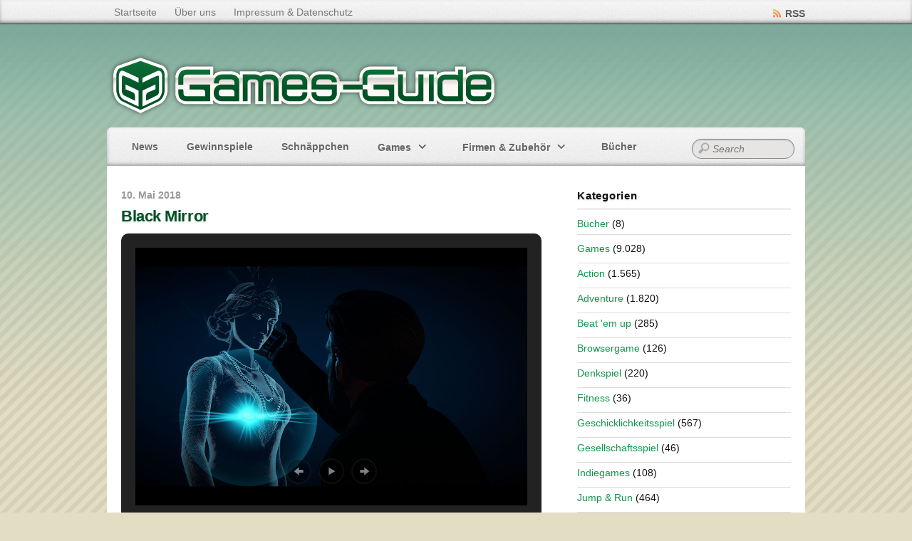

--- FILE ---
content_type: text/html; charset=UTF-8
request_url: https://www.games-guide.de/games/black-mirror-4/
body_size: 18742
content:
<!DOCTYPE html PUBLIC "-//W3C//DTD XHTML 1.0 Transitional//EN" "http://www.w3.org/TR/xhtml1/DTD/xhtml1-transitional.dtd"> <html xmlns="http://www.w3.org/1999/xhtml" itemscope="itemscope" itemtype="http://schema.org/Article" lang="de"> <head> <meta http-equiv="Content-Type" content="text/html; charset=UTF-8" /> <title>Black Mirror › Games-Guide</title> <meta name="description" content="Interaktion mit geisterhaften Visionen, die den Hauptdarsteller an der Gesundheit seines Verstandes zweifeln lassen" /> <meta name="robots" content="index, follow" /> <link rel="canonical" href="https://www.games-guide.de/games/black-mirror-4/" /> <title itemprop="name"> &raquo; Black Mirror</title> <script>(function(html){ html.className = html.className.replace(/\bno-js\b/,'js'); if (html.classList) { html.classList.add( 'js' ); } else { html.className += ' js'; } })(document.documentElement);</script><style type="text/css">.js.csstransitions .module.wow, .js.csstransitions .themify_builder_content .themify_builder_row.wow, .js.csstransitions .module_row.wow, .js.csstransitions .builder-posts-wrap > .post.wow, .js.csstransitions .fly-in > .post, .js.csstransitions .fly-in .row_inner > .tb-column, .js.csstransitions .fade-in > .post, .js.csstransitions .fade-in .row_inner > .tb-column, .js.csstransitions .slide-up > .post, .js.csstransitions .slide-up .row_inner > .tb-column { visibility:hidden; }</style> <link rel='dns-prefetch' href='//stats.wp.com' /> <link rel='dns-prefetch' href='//v0.wordpress.com' /> <link rel="alternate" type="application/rss+xml" title="Games-Guide &raquo; Feed" href="https://www.games-guide.de/feed/" /> <link rel="alternate" type="application/rss+xml" title="Games-Guide &raquo; Kommentar-Feed" href="https://www.games-guide.de/comments/feed/" /> <link rel="alternate" type="application/rss+xml" title="Games-Guide &raquo; Black Mirror Kommentar-Feed" href="https://www.games-guide.de/games/black-mirror-4/feed/" /> <script type="text/javascript">
/* <![CDATA[ */
window._wpemojiSettings = {"baseUrl":"https:\/\/s.w.org\/images\/core\/emoji\/15.0.3\/72x72\/","ext":".png","svgUrl":"https:\/\/s.w.org\/images\/core\/emoji\/15.0.3\/svg\/","svgExt":".svg","source":{"concatemoji":"https:\/\/www.games-guide.de\/wp-includes\/js\/wp-emoji-release.min.js?ver=6.6.4"}};
/*! This file is auto-generated */
!function(i,n){var o,s,e;function c(e){try{var t={supportTests:e,timestamp:(new Date).valueOf()};sessionStorage.setItem(o,JSON.stringify(t))}catch(e){}}function p(e,t,n){e.clearRect(0,0,e.canvas.width,e.canvas.height),e.fillText(t,0,0);var t=new Uint32Array(e.getImageData(0,0,e.canvas.width,e.canvas.height).data),r=(e.clearRect(0,0,e.canvas.width,e.canvas.height),e.fillText(n,0,0),new Uint32Array(e.getImageData(0,0,e.canvas.width,e.canvas.height).data));return t.every(function(e,t){return e===r[t]})}function u(e,t,n){switch(t){case"flag":return n(e,"\ud83c\udff3\ufe0f\u200d\u26a7\ufe0f","\ud83c\udff3\ufe0f\u200b\u26a7\ufe0f")?!1:!n(e,"\ud83c\uddfa\ud83c\uddf3","\ud83c\uddfa\u200b\ud83c\uddf3")&&!n(e,"\ud83c\udff4\udb40\udc67\udb40\udc62\udb40\udc65\udb40\udc6e\udb40\udc67\udb40\udc7f","\ud83c\udff4\u200b\udb40\udc67\u200b\udb40\udc62\u200b\udb40\udc65\u200b\udb40\udc6e\u200b\udb40\udc67\u200b\udb40\udc7f");case"emoji":return!n(e,"\ud83d\udc26\u200d\u2b1b","\ud83d\udc26\u200b\u2b1b")}return!1}function f(e,t,n){var r="undefined"!=typeof WorkerGlobalScope&&self instanceof WorkerGlobalScope?new OffscreenCanvas(300,150):i.createElement("canvas"),a=r.getContext("2d",{willReadFrequently:!0}),o=(a.textBaseline="top",a.font="600 32px Arial",{});return e.forEach(function(e){o[e]=t(a,e,n)}),o}function t(e){var t=i.createElement("script");t.src=e,t.defer=!0,i.head.appendChild(t)}"undefined"!=typeof Promise&&(o="wpEmojiSettingsSupports",s=["flag","emoji"],n.supports={everything:!0,everythingExceptFlag:!0},e=new Promise(function(e){i.addEventListener("DOMContentLoaded",e,{once:!0})}),new Promise(function(t){var n=function(){try{var e=JSON.parse(sessionStorage.getItem(o));if("object"==typeof e&&"number"==typeof e.timestamp&&(new Date).valueOf()<e.timestamp+604800&&"object"==typeof e.supportTests)return e.supportTests}catch(e){}return null}();if(!n){if("undefined"!=typeof Worker&&"undefined"!=typeof OffscreenCanvas&&"undefined"!=typeof URL&&URL.createObjectURL&&"undefined"!=typeof Blob)try{var e="postMessage("+f.toString()+"("+[JSON.stringify(s),u.toString(),p.toString()].join(",")+"));",r=new Blob([e],{type:"text/javascript"}),a=new Worker(URL.createObjectURL(r),{name:"wpTestEmojiSupports"});return void(a.onmessage=function(e){c(n=e.data),a.terminate(),t(n)})}catch(e){}c(n=f(s,u,p))}t(n)}).then(function(e){for(var t in e)n.supports[t]=e[t],n.supports.everything=n.supports.everything&&n.supports[t],"flag"!==t&&(n.supports.everythingExceptFlag=n.supports.everythingExceptFlag&&n.supports[t]);n.supports.everythingExceptFlag=n.supports.everythingExceptFlag&&!n.supports.flag,n.DOMReady=!1,n.readyCallback=function(){n.DOMReady=!0}}).then(function(){return e}).then(function(){var e;n.supports.everything||(n.readyCallback(),(e=n.source||{}).concatemoji?t(e.concatemoji):e.wpemoji&&e.twemoji&&(t(e.twemoji),t(e.wpemoji)))}))}((window,document),window._wpemojiSettings);
/* ]]> */
</script> <script id="games-ready">
			window.advanced_ads_ready=function(e,a){a=a||"complete";var d=function(e){return"interactive"===a?"loading"!==e:"complete"===e};d(document.readyState)?e():document.addEventListener("readystatechange",(function(a){d(a.target.readyState)&&e()}),{once:"interactive"===a})},window.advanced_ads_ready_queue=window.advanced_ads_ready_queue||[];		</script> <link rel='stylesheet' id='magnific-css' href='https://www.games-guide.de/wp-content/themes/bloggie/themify/css/lightbox.css?ver=2.4.7' type='text/css' media='all' /> <style id='wp-emoji-styles-inline-css' type='text/css'>

	img.wp-smiley, img.emoji {
		display: inline !important;
		border: none !important;
		box-shadow: none !important;
		height: 1em !important;
		width: 1em !important;
		margin: 0 0.07em !important;
		vertical-align: -0.1em !important;
		background: none !important;
		padding: 0 !important;
	}
</style> <link rel='stylesheet' id='wp-block-library-css' href='https://www.games-guide.de/wp-includes/css/dist/block-library/style.min.css?ver=6.6.4' type='text/css' media='all' /> <link rel='stylesheet' id='mediaelement-css' href='https://www.games-guide.de/wp-content/themes/bloggie/themify/css/themify-mediaelement.min.css?ver=6.6.4' type='text/css' media='all' /> <link rel='stylesheet' id='wp-mediaelement-css' href='https://www.games-guide.de/wp-includes/js/mediaelement/wp-mediaelement.min.css?ver=6.6.4' type='text/css' media='all' /> <style id='jetpack-sharing-buttons-style-inline-css' type='text/css'>
.jetpack-sharing-buttons__services-list{display:flex;flex-direction:row;flex-wrap:wrap;gap:0;list-style-type:none;margin:5px;padding:0}.jetpack-sharing-buttons__services-list.has-small-icon-size{font-size:12px}.jetpack-sharing-buttons__services-list.has-normal-icon-size{font-size:16px}.jetpack-sharing-buttons__services-list.has-large-icon-size{font-size:24px}.jetpack-sharing-buttons__services-list.has-huge-icon-size{font-size:36px}@media print{.jetpack-sharing-buttons__services-list{display:none!important}}.editor-styles-wrapper .wp-block-jetpack-sharing-buttons{gap:0;padding-inline-start:0}ul.jetpack-sharing-buttons__services-list.has-background{padding:1.25em 2.375em}
</style> <style id='classic-theme-styles-inline-css' type='text/css'>
/*! This file is auto-generated */
.wp-block-button__link{color:#fff;background-color:#32373c;border-radius:9999px;box-shadow:none;text-decoration:none;padding:calc(.667em + 2px) calc(1.333em + 2px);font-size:1.125em}.wp-block-file__button{background:#32373c;color:#fff;text-decoration:none}
</style> <style id='global-styles-inline-css' type='text/css'>
:root{--wp--preset--aspect-ratio--square: 1;--wp--preset--aspect-ratio--4-3: 4/3;--wp--preset--aspect-ratio--3-4: 3/4;--wp--preset--aspect-ratio--3-2: 3/2;--wp--preset--aspect-ratio--2-3: 2/3;--wp--preset--aspect-ratio--16-9: 16/9;--wp--preset--aspect-ratio--9-16: 9/16;--wp--preset--color--black: #000000;--wp--preset--color--cyan-bluish-gray: #abb8c3;--wp--preset--color--white: #ffffff;--wp--preset--color--pale-pink: #f78da7;--wp--preset--color--vivid-red: #cf2e2e;--wp--preset--color--luminous-vivid-orange: #ff6900;--wp--preset--color--luminous-vivid-amber: #fcb900;--wp--preset--color--light-green-cyan: #7bdcb5;--wp--preset--color--vivid-green-cyan: #00d084;--wp--preset--color--pale-cyan-blue: #8ed1fc;--wp--preset--color--vivid-cyan-blue: #0693e3;--wp--preset--color--vivid-purple: #9b51e0;--wp--preset--gradient--vivid-cyan-blue-to-vivid-purple: linear-gradient(135deg,rgba(6,147,227,1) 0%,rgb(155,81,224) 100%);--wp--preset--gradient--light-green-cyan-to-vivid-green-cyan: linear-gradient(135deg,rgb(122,220,180) 0%,rgb(0,208,130) 100%);--wp--preset--gradient--luminous-vivid-amber-to-luminous-vivid-orange: linear-gradient(135deg,rgba(252,185,0,1) 0%,rgba(255,105,0,1) 100%);--wp--preset--gradient--luminous-vivid-orange-to-vivid-red: linear-gradient(135deg,rgba(255,105,0,1) 0%,rgb(207,46,46) 100%);--wp--preset--gradient--very-light-gray-to-cyan-bluish-gray: linear-gradient(135deg,rgb(238,238,238) 0%,rgb(169,184,195) 100%);--wp--preset--gradient--cool-to-warm-spectrum: linear-gradient(135deg,rgb(74,234,220) 0%,rgb(151,120,209) 20%,rgb(207,42,186) 40%,rgb(238,44,130) 60%,rgb(251,105,98) 80%,rgb(254,248,76) 100%);--wp--preset--gradient--blush-light-purple: linear-gradient(135deg,rgb(255,206,236) 0%,rgb(152,150,240) 100%);--wp--preset--gradient--blush-bordeaux: linear-gradient(135deg,rgb(254,205,165) 0%,rgb(254,45,45) 50%,rgb(107,0,62) 100%);--wp--preset--gradient--luminous-dusk: linear-gradient(135deg,rgb(255,203,112) 0%,rgb(199,81,192) 50%,rgb(65,88,208) 100%);--wp--preset--gradient--pale-ocean: linear-gradient(135deg,rgb(255,245,203) 0%,rgb(182,227,212) 50%,rgb(51,167,181) 100%);--wp--preset--gradient--electric-grass: linear-gradient(135deg,rgb(202,248,128) 0%,rgb(113,206,126) 100%);--wp--preset--gradient--midnight: linear-gradient(135deg,rgb(2,3,129) 0%,rgb(40,116,252) 100%);--wp--preset--font-size--small: 13px;--wp--preset--font-size--medium: 20px;--wp--preset--font-size--large: 36px;--wp--preset--font-size--x-large: 42px;--wp--preset--spacing--20: 0.44rem;--wp--preset--spacing--30: 0.67rem;--wp--preset--spacing--40: 1rem;--wp--preset--spacing--50: 1.5rem;--wp--preset--spacing--60: 2.25rem;--wp--preset--spacing--70: 3.38rem;--wp--preset--spacing--80: 5.06rem;--wp--preset--shadow--natural: 6px 6px 9px rgba(0, 0, 0, 0.2);--wp--preset--shadow--deep: 12px 12px 50px rgba(0, 0, 0, 0.4);--wp--preset--shadow--sharp: 6px 6px 0px rgba(0, 0, 0, 0.2);--wp--preset--shadow--outlined: 6px 6px 0px -3px rgba(255, 255, 255, 1), 6px 6px rgba(0, 0, 0, 1);--wp--preset--shadow--crisp: 6px 6px 0px rgba(0, 0, 0, 1);}:where(.is-layout-flex){gap: 0.5em;}:where(.is-layout-grid){gap: 0.5em;}body .is-layout-flex{display: flex;}.is-layout-flex{flex-wrap: wrap;align-items: center;}.is-layout-flex > :is(*, div){margin: 0;}body .is-layout-grid{display: grid;}.is-layout-grid > :is(*, div){margin: 0;}:where(.wp-block-columns.is-layout-flex){gap: 2em;}:where(.wp-block-columns.is-layout-grid){gap: 2em;}:where(.wp-block-post-template.is-layout-flex){gap: 1.25em;}:where(.wp-block-post-template.is-layout-grid){gap: 1.25em;}.has-black-color{color: var(--wp--preset--color--black) !important;}.has-cyan-bluish-gray-color{color: var(--wp--preset--color--cyan-bluish-gray) !important;}.has-white-color{color: var(--wp--preset--color--white) !important;}.has-pale-pink-color{color: var(--wp--preset--color--pale-pink) !important;}.has-vivid-red-color{color: var(--wp--preset--color--vivid-red) !important;}.has-luminous-vivid-orange-color{color: var(--wp--preset--color--luminous-vivid-orange) !important;}.has-luminous-vivid-amber-color{color: var(--wp--preset--color--luminous-vivid-amber) !important;}.has-light-green-cyan-color{color: var(--wp--preset--color--light-green-cyan) !important;}.has-vivid-green-cyan-color{color: var(--wp--preset--color--vivid-green-cyan) !important;}.has-pale-cyan-blue-color{color: var(--wp--preset--color--pale-cyan-blue) !important;}.has-vivid-cyan-blue-color{color: var(--wp--preset--color--vivid-cyan-blue) !important;}.has-vivid-purple-color{color: var(--wp--preset--color--vivid-purple) !important;}.has-black-background-color{background-color: var(--wp--preset--color--black) !important;}.has-cyan-bluish-gray-background-color{background-color: var(--wp--preset--color--cyan-bluish-gray) !important;}.has-white-background-color{background-color: var(--wp--preset--color--white) !important;}.has-pale-pink-background-color{background-color: var(--wp--preset--color--pale-pink) !important;}.has-vivid-red-background-color{background-color: var(--wp--preset--color--vivid-red) !important;}.has-luminous-vivid-orange-background-color{background-color: var(--wp--preset--color--luminous-vivid-orange) !important;}.has-luminous-vivid-amber-background-color{background-color: var(--wp--preset--color--luminous-vivid-amber) !important;}.has-light-green-cyan-background-color{background-color: var(--wp--preset--color--light-green-cyan) !important;}.has-vivid-green-cyan-background-color{background-color: var(--wp--preset--color--vivid-green-cyan) !important;}.has-pale-cyan-blue-background-color{background-color: var(--wp--preset--color--pale-cyan-blue) !important;}.has-vivid-cyan-blue-background-color{background-color: var(--wp--preset--color--vivid-cyan-blue) !important;}.has-vivid-purple-background-color{background-color: var(--wp--preset--color--vivid-purple) !important;}.has-black-border-color{border-color: var(--wp--preset--color--black) !important;}.has-cyan-bluish-gray-border-color{border-color: var(--wp--preset--color--cyan-bluish-gray) !important;}.has-white-border-color{border-color: var(--wp--preset--color--white) !important;}.has-pale-pink-border-color{border-color: var(--wp--preset--color--pale-pink) !important;}.has-vivid-red-border-color{border-color: var(--wp--preset--color--vivid-red) !important;}.has-luminous-vivid-orange-border-color{border-color: var(--wp--preset--color--luminous-vivid-orange) !important;}.has-luminous-vivid-amber-border-color{border-color: var(--wp--preset--color--luminous-vivid-amber) !important;}.has-light-green-cyan-border-color{border-color: var(--wp--preset--color--light-green-cyan) !important;}.has-vivid-green-cyan-border-color{border-color: var(--wp--preset--color--vivid-green-cyan) !important;}.has-pale-cyan-blue-border-color{border-color: var(--wp--preset--color--pale-cyan-blue) !important;}.has-vivid-cyan-blue-border-color{border-color: var(--wp--preset--color--vivid-cyan-blue) !important;}.has-vivid-purple-border-color{border-color: var(--wp--preset--color--vivid-purple) !important;}.has-vivid-cyan-blue-to-vivid-purple-gradient-background{background: var(--wp--preset--gradient--vivid-cyan-blue-to-vivid-purple) !important;}.has-light-green-cyan-to-vivid-green-cyan-gradient-background{background: var(--wp--preset--gradient--light-green-cyan-to-vivid-green-cyan) !important;}.has-luminous-vivid-amber-to-luminous-vivid-orange-gradient-background{background: var(--wp--preset--gradient--luminous-vivid-amber-to-luminous-vivid-orange) !important;}.has-luminous-vivid-orange-to-vivid-red-gradient-background{background: var(--wp--preset--gradient--luminous-vivid-orange-to-vivid-red) !important;}.has-very-light-gray-to-cyan-bluish-gray-gradient-background{background: var(--wp--preset--gradient--very-light-gray-to-cyan-bluish-gray) !important;}.has-cool-to-warm-spectrum-gradient-background{background: var(--wp--preset--gradient--cool-to-warm-spectrum) !important;}.has-blush-light-purple-gradient-background{background: var(--wp--preset--gradient--blush-light-purple) !important;}.has-blush-bordeaux-gradient-background{background: var(--wp--preset--gradient--blush-bordeaux) !important;}.has-luminous-dusk-gradient-background{background: var(--wp--preset--gradient--luminous-dusk) !important;}.has-pale-ocean-gradient-background{background: var(--wp--preset--gradient--pale-ocean) !important;}.has-electric-grass-gradient-background{background: var(--wp--preset--gradient--electric-grass) !important;}.has-midnight-gradient-background{background: var(--wp--preset--gradient--midnight) !important;}.has-small-font-size{font-size: var(--wp--preset--font-size--small) !important;}.has-medium-font-size{font-size: var(--wp--preset--font-size--medium) !important;}.has-large-font-size{font-size: var(--wp--preset--font-size--large) !important;}.has-x-large-font-size{font-size: var(--wp--preset--font-size--x-large) !important;}
:where(.wp-block-post-template.is-layout-flex){gap: 1.25em;}:where(.wp-block-post-template.is-layout-grid){gap: 1.25em;}
:where(.wp-block-columns.is-layout-flex){gap: 2em;}:where(.wp-block-columns.is-layout-grid){gap: 2em;}
:root :where(.wp-block-pullquote){font-size: 1.5em;line-height: 1.6;}
</style> <link rel='stylesheet' id='contact-form-7-css' href='https://www.games-guide.de/wp-content/plugins/contact-form-7/includes/css/styles.css?ver=6.0.6' type='text/css' media='all' /> <link rel='stylesheet' id='themify-framework-css' href='https://www.games-guide.de/wp-content/themes/bloggie/themify/css/themify.framework.css?ver=2.4.7' type='text/css' media='all' /> <style id='akismet-widget-style-inline-css' type='text/css'>

			.a-stats {
				--akismet-color-mid-green: #357b49;
				--akismet-color-white: #fff;
				--akismet-color-light-grey: #f6f7f7;

				max-width: 350px;
				width: auto;
			}

			.a-stats * {
				all: unset;
				box-sizing: border-box;
			}

			.a-stats strong {
				font-weight: 600;
			}

			.a-stats a.a-stats__link,
			.a-stats a.a-stats__link:visited,
			.a-stats a.a-stats__link:active {
				background: var(--akismet-color-mid-green);
				border: none;
				box-shadow: none;
				border-radius: 8px;
				color: var(--akismet-color-white);
				cursor: pointer;
				display: block;
				font-family: -apple-system, BlinkMacSystemFont, 'Segoe UI', 'Roboto', 'Oxygen-Sans', 'Ubuntu', 'Cantarell', 'Helvetica Neue', sans-serif;
				font-weight: 500;
				padding: 12px;
				text-align: center;
				text-decoration: none;
				transition: all 0.2s ease;
			}

			/* Extra specificity to deal with TwentyTwentyOne focus style */
			.widget .a-stats a.a-stats__link:focus {
				background: var(--akismet-color-mid-green);
				color: var(--akismet-color-white);
				text-decoration: none;
			}

			.a-stats a.a-stats__link:hover {
				filter: brightness(110%);
				box-shadow: 0 4px 12px rgba(0, 0, 0, 0.06), 0 0 2px rgba(0, 0, 0, 0.16);
			}

			.a-stats .count {
				color: var(--akismet-color-white);
				display: block;
				font-size: 1.5em;
				line-height: 1.4;
				padding: 0 13px;
				white-space: nowrap;
			}
		
</style> <link rel='stylesheet' id='theme-style-css' href='https://www.games-guide.de/wp-content/themes/bloggie/style.css?ver=1.8.2' type='text/css' media='all' /> <link rel='stylesheet' id='themify-skin-css' href='https://www.games-guide.de/wp-content/themes/bloggie/skins/platinum/style.css?ver=2.4.7' type='text/css' media='all' /> <link rel='stylesheet' id='themify-icon-font-css' href='https://www.games-guide.de/wp-content/themes/bloggie/themify/fontawesome/css/font-awesome.min.css?ver=2.4.7' type='text/css' media='all' /> <script type="text/javascript" src="https://www.games-guide.de/wp-includes/js/jquery/jquery.min.js?ver=3.7.1" id="jquery-core-js"></script> <script type="text/javascript" src="https://www.games-guide.de/wp-includes/js/jquery/jquery-migrate.min.js?ver=3.4.1" id="jquery-migrate-js"></script> <link rel="https://api.w.org/" href="https://www.games-guide.de/wp-json/" /><link rel="alternate" title="JSON" type="application/json" href="https://www.games-guide.de/wp-json/wp/v2/posts/67035" /><link rel="EditURI" type="application/rsd+xml" title="RSD" href="https://www.games-guide.de/xmlrpc.php?rsd" /> <meta name="generator" content="WordPress 6.6.4" /> <link rel='shortlink' href='https://www.games-guide.de/?p=67035' /> <link rel="alternate" title="oEmbed (JSON)" type="application/json+oembed" href="https://www.games-guide.de/wp-json/oembed/1.0/embed?url=https%3A%2F%2Fwww.games-guide.de%2Fgames%2Fblack-mirror-4%2F" /> <link rel="alternate" title="oEmbed (XML)" type="text/xml+oembed" href="https://www.games-guide.de/wp-json/oembed/1.0/embed?url=https%3A%2F%2Fwww.games-guide.de%2Fgames%2Fblack-mirror-4%2F&#038;format=xml" /> <style>img#wpstats{display:none}</style> <style type='text/css'>
body {
background-image: url(https://www.games-guide.de/wp-content/themes/bloggie/uploads/bg/bg4.png);
}

body {
font-family: "Trebuchet MS", Arial, Helvetica, sans-serif;
color: #111;
font-size: 14px;
line-height: 165%;
}

a {
color: #12964b;
}

a:hover {
color: #18c965;
}

h1 {
font-family: "Trebuchet MS", Arial, Helvetica, sans-serif;
color: #111;
}

h2 {
font-family: "Trebuchet MS", Arial, Helvetica, sans-serif;
color: #111;
}

h3 {
font-family: "Trebuchet MS", Arial, Helvetica, sans-serif;
color: #111;
}

h4 {
font-family: "Trebuchet MS", Arial, Helvetica, sans-serif;
color: #111;
}

h5 {
font-family: "Trebuchet MS", Arial, Helvetica, sans-serif;
color: #111;
}

h6 {
font-family: "Trebuchet MS", Arial, Helvetica, sans-serif;
color: #111;
}

textarea, input[type=text], input[type=password], input[type=search], input[type=email], input[type=url] {
font-family: "Trebuchet MS", Arial, Helvetica, sans-serif;
}

#site-logo a {
font-family: "Trebuchet MS", Arial, Helvetica, sans-serif;
}

#site-description {
font-family: "Trebuchet MS", Arial, Helvetica, sans-serif;
font-size: 0px;
}

#main-nav a {
font-family: "Trebuchet MS", Arial, Helvetica, sans-serif;
}

#main-nav ul a, #main-nav .current_page_item ul a, #main-nav ul .current_page_item a, #main-nav .current-menu-item ul a, #main-nav ul .current-menu-item a, #main-nav li:hover > ul a {
font-family: "Trebuchet MS", Arial, Helvetica, sans-serif;
}

.post-title {
font-family: "Trebuchet MS", Arial, Helvetica, sans-serif;
line-height: 165%;
}

.post-title a {
color: #005126;
}

.post-title a:hover {
color: #0D7138;
}

.page-title {
font-family: "Trebuchet MS", Arial, Helvetica, sans-serif;
line-height: 165%;
}

.post-meta, .post-meta em {
font-family: "Trebuchet MS", Arial, Helvetica, sans-serif;
}

.post-date {
font-family: "Trebuchet MS", Arial, Helvetica, sans-serif;
}

.more-link {
font-family: "Trebuchet MS", Arial, Helvetica, sans-serif;
color: #FFFFFF;
}

.more-link:hover {
color: #FFFFFF;
background-color: #0D7138;
}

#sidebar {
font-family: "Trebuchet MS", Arial, Helvetica, sans-serif;
}

#sidebar .widgettitle {
font-family: "Trebuchet MS", Arial, Helvetica, sans-serif;
font-variant: normal;
}

#sidebar .widget li  {
margin-top: 5px;
margin-right: 0px;
margin-bottom: 5px;
margin-left: 0px;
}

#footer {
font-family: "Trebuchet MS", Arial, Helvetica, sans-serif;
}

#footer .widgettitle {
font-family: "Trebuchet MS", Arial, Helvetica, sans-serif;
}

</style> <style type='text/css'>#body .gallery .gallery-item {margin:0 4px 16px 0} /* gallery row fix */
.slides .sharedaddy {display:none}</style> <link href="https://www.games-guide.de/wp-content/uploads/2013/12/favicon1.ico" rel="shortcut icon" /> <script async src="https://pagead2.googlesyndication.com/pagead/js/adsbygoogle.js?client=ca-pub-9968989498376306" crossorigin="anonymous"></script> <!--[if lt IE 9]> <script src="https://html5shim.googlecode.com/svn/trunk/html5.js"></script> <![endif]--> <!--[if lt IE 9]> <script src="https://s3.amazonaws.com/nwapi/nwmatcher/nwmatcher-1.2.5-min.js"></script> <script type="text/javascript" src="https://cdnjs.cloudflare.com/ajax/libs/selectivizr/1.0.2/selectivizr-min.js"></script> <![endif]--> <script>                    function isSupportTransition() {
                    var b = document.body || document.documentElement,
                    s = b.style,
                    p = 'transition';

                    if (typeof s[p] == 'string') { return true; }

                    // Tests for vendor specific prop
                    var v = ['Moz', 'webkit', 'Webkit', 'Khtml', 'O', 'ms'];
                    p = p.charAt(0).toUpperCase() + p.substr(1);

                    for (var i=0; i<v.length; i++) {
                        if (typeof s[v[i] + p] == 'string') { return true; }
                        }
                        return false;
                        }
                        if ( isSupportTransition() ) {
                        document.documentElement.className += " csstransitions";	
                        }
                    </script><style type="text/css">.recentcomments a{display:inline !important;padding:0 !important;margin:0 !important;}</style> <meta property="og:type" content="article" /> <meta property="og:title" content="Black Mirror › Games-Guide" /> <meta property="og:url" content="https://www.games-guide.de/games/black-mirror-4/" /> <meta property="og:description" content="Interaktion mit geisterhaften Visionen, die den Hauptdarsteller an der Gesundheit seines Verstandes zweifeln lassen" /> <meta property="article:published_time" content="2018-05-10T10:33:08+00:00" /> <meta property="article:modified_time" content="2018-05-10T10:39:01+00:00" /> <meta property="og:site_name" content="Games-Guide" /> <meta property="og:image" content="https://www.games-guide.de/wp-content/uploads/2018/05/Black-Mirror-5.jpg" /> <meta property="og:image:width" content="1024" /> <meta property="og:image:height" content="576" /> <meta property="og:image:alt" content="" /> <meta property="og:locale" content="de_DE" /> <meta name="twitter:text:title" content="Black Mirror" /> <meta name="twitter:image" content="https://www.games-guide.de/wp-content/uploads/2018/05/Black-Mirror-5.jpg?w=640" /> <meta name="twitter:card" content="summary_large_image" /> </head> <body class="post-template-default single single-post postid-67035 single-format-standard skin-platinum android webkit not-ie default_width sidebar1 no-home touch aa-prefix-games-"> <div id="pagewrap" class="hfeed site"> <div id="topbar"> <div class="pagewidth"> <div class="topbar-nav"> <ul id="secondary-nav" class="menu"><li id="menu-item-38704" class="menu-item menu-item-type-custom menu-item-object-custom menu-item-home menu-item-38704"><a href="https://www.games-guide.de/">Startseite</a></li> <li id="menu-item-3022" class="menu-item menu-item-type-post_type menu-item-object-page menu-item-3022"><a href="https://www.games-guide.de/ueber-uns/">Über uns</a></li> <li id="menu-item-24" class="menu-item menu-item-type-post_type menu-item-object-page menu-item-24"><a href="https://www.games-guide.de/impressum/">Impressum &#038; Datenschutz</a></li> </ul> </div> <div class="social-widget"> <div id="themify-social-links-2" class="widget themify-social-links"><ul class="social-links horizontal"></ul></div> <div class="rss"><a href="https://feeds.feedburner.com/gamesguideDE">RSS</a></div> </div> </div> </div> <div class="pagewidth"> <div id="headerwrap"> <div id="header"> <div id="site-logo"><a href="https://www.games-guide.de" title="Games-Guide"><img src="https://www.games-guide.de/wp-content/uploads/2013/12/games-guide-logo1-554x94.png" width="554" height="94" alt="Games-Guide" /><span style="display: none;">Games-Guide</span></a></div> <div id="site-description" class="site-description"><span>Das Spiele-Archiv</span></div> <ul id="main-nav" class="main-nav"><li id="menu-item-22" class="menu-item menu-item-type-taxonomy menu-item-object-category menu-item-22"><a href="https://www.games-guide.de/kategorie/news/">News</a></li> <li id="menu-item-105" class="menu-item menu-item-type-taxonomy menu-item-object-category menu-item-105"><a href="https://www.games-guide.de/kategorie/gewinnspiele/">Gewinnspiele</a></li> <li id="menu-item-104" class="menu-item menu-item-type-taxonomy menu-item-object-category menu-item-104"><a href="https://www.games-guide.de/kategorie/schnaeppchen/">Schnäppchen</a></li> <li id="menu-item-21" class="menu-item menu-item-type-taxonomy menu-item-object-category current-post-ancestor current-menu-parent current-post-parent menu-item-has-children menu-item-21"><a href="https://www.games-guide.de/kategorie/games/">Games</a> <ul class="sub-menu"> <li id="menu-item-7125" class="menu-item menu-item-type-taxonomy menu-item-object-category menu-item-7125"><a href="https://www.games-guide.de/kategorie/games/kostenlose-spiele/">Kostenlose Spiele</a></li> <li id="menu-item-2850" class="menu-item menu-item-type-taxonomy menu-item-object-category menu-item-2850"><a href="https://www.games-guide.de/kategorie/games/action/">Action</a></li> <li id="menu-item-2851" class="menu-item menu-item-type-taxonomy menu-item-object-category current-post-ancestor current-menu-parent current-post-parent menu-item-2851"><a href="https://www.games-guide.de/kategorie/games/adventure/">Adventure</a></li> <li id="menu-item-2858" class="menu-item menu-item-type-taxonomy menu-item-object-category menu-item-2858"><a href="https://www.games-guide.de/kategorie/games/beat-em-up/">Beat &#8218;em up</a></li> <li id="menu-item-7141" class="menu-item menu-item-type-taxonomy menu-item-object-category menu-item-7141"><a href="https://www.games-guide.de/kategorie/games/browsergame/">Browsergame</a></li> <li id="menu-item-2859" class="menu-item menu-item-type-taxonomy menu-item-object-category menu-item-2859"><a href="https://www.games-guide.de/kategorie/games/denkspiel/">Denkspiel</a></li> <li id="menu-item-3905" class="menu-item menu-item-type-taxonomy menu-item-object-category menu-item-3905"><a href="https://www.games-guide.de/kategorie/games/fitness/">Fitness</a></li> <li id="menu-item-2854" class="menu-item menu-item-type-taxonomy menu-item-object-category menu-item-2854"><a href="https://www.games-guide.de/kategorie/games/geschicklichkeitsspiel/">Geschicklichkeitsspiel</a></li> <li id="menu-item-3597" class="menu-item menu-item-type-taxonomy menu-item-object-category menu-item-3597"><a href="https://www.games-guide.de/kategorie/games/gesellschaftsspiel/">Gesellschaftsspiel</a></li> <li id="menu-item-2860" class="menu-item menu-item-type-taxonomy menu-item-object-category menu-item-2860"><a href="https://www.games-guide.de/kategorie/games/jump-run/">Jump &#038; Run</a></li> <li id="menu-item-2856" class="menu-item menu-item-type-taxonomy menu-item-object-category menu-item-2856"><a href="https://www.games-guide.de/kategorie/games/lernen/">Lernen</a></li> <li id="menu-item-2857" class="menu-item menu-item-type-taxonomy menu-item-object-category menu-item-2857"><a href="https://www.games-guide.de/kategorie/games/musikspiel/">Musikspiel</a></li> <li id="menu-item-2861" class="menu-item menu-item-type-taxonomy menu-item-object-category menu-item-2861"><a href="https://www.games-guide.de/kategorie/games/rennspiel/">Rennspiel</a></li> <li id="menu-item-2862" class="menu-item menu-item-type-taxonomy menu-item-object-category menu-item-2862"><a href="https://www.games-guide.de/kategorie/games/rollenspiel/">Rollenspiel</a></li> <li id="menu-item-2855" class="menu-item menu-item-type-taxonomy menu-item-object-category menu-item-2855"><a href="https://www.games-guide.de/kategorie/games/shooter/">Shooter</a></li> <li id="menu-item-2852" class="menu-item menu-item-type-taxonomy menu-item-object-category menu-item-2852"><a href="https://www.games-guide.de/kategorie/games/simulation/">Simulation</a></li> <li id="menu-item-2863" class="menu-item menu-item-type-taxonomy menu-item-object-category menu-item-2863"><a href="https://www.games-guide.de/kategorie/games/sport/">Sport</a></li> <li id="menu-item-2853" class="menu-item menu-item-type-taxonomy menu-item-object-category menu-item-2853"><a href="https://www.games-guide.de/kategorie/games/strategie/">Strategie</a></li> </ul> </li> <li id="menu-item-2894" class="menu-item menu-item-type-taxonomy menu-item-object-category menu-item-has-children menu-item-2894"><a href="https://www.games-guide.de/kategorie/zubehoer-hardware/">Firmen &#038; Zubehör</a> <ul class="sub-menu"> <li id="menu-item-11742" class="menu-item menu-item-type-taxonomy menu-item-object-category menu-item-11742"><a href="https://www.games-guide.de/kategorie/zubehoer-hardware/firmen/">Firmen</a></li> <li id="menu-item-3551" class="menu-item menu-item-type-taxonomy menu-item-object-category menu-item-3551"><a href="https://www.games-guide.de/kategorie/zubehoer-hardware/hardware/">Hardware</a></li> <li id="menu-item-3552" class="menu-item menu-item-type-taxonomy menu-item-object-category menu-item-3552"><a href="https://www.games-guide.de/kategorie/zubehoer-hardware/zubehoer/">Zubehör</a></li> </ul> </li> <li id="menu-item-3855" class="menu-item menu-item-type-taxonomy menu-item-object-category menu-item-3855"><a href="https://www.games-guide.de/kategorie/buecher/">Bücher</a></li> </ul> <form method="get" id="searchform" action="https://www.games-guide.de/"> <input type="text" name="s" id="s" placeholder="Search"> </form> <div class="header-ad"> </div> <div id="nav-bar"></div> </div> </div> <div id="body"> <div id="layout" class="clearfix"> <div id="content" class="list-post"> <div id="post-67035" itemscope itemtype="http://schema.org/Article" class="post clearfix cat-11 cat-1 post-67035 type-post status-publish format-standard has-post-thumbnail hentry category-adventure category-games tag-3633 tag-king-art-games tag-thq-nordic has-post-title has-post-date has-post-category has-post-tag has-post-comment has-post-author"> <div class="post-content"> <p class="post-date entry-date updated" itemprop="datePublished">10. Mai 2018</p> <h1 class="post-title entry-title" itemprop="headline"><a href="https://www.games-guide.de/games/black-mirror-4/" title="Black Mirror">Black Mirror</a></h1> <div class="entry-content" itemprop="articleBody"> <p class="jetpack-slideshow-noscript robots-nocontent">Diese Diashow benötigt JavaScript.</p><div id="gallery-67035-1-slideshow" class="jetpack-slideshow-window jetpack-slideshow jetpack-slideshow-black" data-trans="fade" data-autostart="1" data-gallery="[{&quot;src&quot;:&quot;https:\/\/www.games-guide.de\/wp-content\/uploads\/2018\/05\/Black-Mirror-1.jpg&quot;,&quot;id&quot;:&quot;67036&quot;,&quot;title&quot;:&quot;Black-Mirror-1&quot;,&quot;alt&quot;:&quot;&quot;,&quot;caption&quot;:&quot;&quot;,&quot;itemprop&quot;:&quot;image&quot;},{&quot;src&quot;:&quot;https:\/\/www.games-guide.de\/wp-content\/uploads\/2018\/05\/Black-Mirror-2.jpg&quot;,&quot;id&quot;:&quot;67037&quot;,&quot;title&quot;:&quot;Black-Mirror-2&quot;,&quot;alt&quot;:&quot;&quot;,&quot;caption&quot;:&quot;&quot;,&quot;itemprop&quot;:&quot;image&quot;},{&quot;src&quot;:&quot;https:\/\/www.games-guide.de\/wp-content\/uploads\/2018\/05\/Black-Mirror-3.jpg&quot;,&quot;id&quot;:&quot;67038&quot;,&quot;title&quot;:&quot;Black-Mirror-3&quot;,&quot;alt&quot;:&quot;&quot;,&quot;caption&quot;:&quot;&quot;,&quot;itemprop&quot;:&quot;image&quot;},{&quot;src&quot;:&quot;https:\/\/www.games-guide.de\/wp-content\/uploads\/2018\/05\/Black-Mirror-4.jpg&quot;,&quot;id&quot;:&quot;67039&quot;,&quot;title&quot;:&quot;Black-Mirror-4&quot;,&quot;alt&quot;:&quot;&quot;,&quot;caption&quot;:&quot;&quot;,&quot;itemprop&quot;:&quot;image&quot;},{&quot;src&quot;:&quot;https:\/\/www.games-guide.de\/wp-content\/uploads\/2018\/05\/Black-Mirror-5.jpg&quot;,&quot;id&quot;:&quot;67040&quot;,&quot;title&quot;:&quot;Black-Mirror-5&quot;,&quot;alt&quot;:&quot;&quot;,&quot;caption&quot;:&quot;&quot;,&quot;itemprop&quot;:&quot;image&quot;}]" itemscope itemtype="https://schema.org/ImageGallery"></div> <ul> <li><strong>Erscheinungstermin: </strong>28. November 2017</li> <li><strong>Entwickler:</strong> King Art Games (Deutschland)</li> <li><strong>Plattformen:</strong> PC, Mac, Linux, PS4, Xbox One</li> <li><strong>USK:</strong> Ab 12 Jahren</li> <li><strong>Genre:</strong> Horror-Adventure</li> <li><strong>Spieler:</strong> 1</li> </ul> <p>THQ Nordic freut sich, euch ein neues Projekt vorstellen zu dürfen: Black Mirror, ein Gothic-Horror-Adventure, welches am 28. November 2017 erscheinen wird. Das Spiel wird vom Bremer Studio KING Art Games, bekannt für „The Book of Unwritten Tales“, „Die Zwerge“, oder „The Raven“, entwickelt, und auf PC/Mac/Linux, PS4 und Xbox One erhältlich sein.<br /> <strong>Black Mirror &#8211; Die Marke</strong><br /> Der Name des Spiels mag vielleicht dem ein oder anderen bereits ein Begriff sein, und nein, es geht uns nicht um die Netflix-Serie. Der erste Teil der Gänsehaut-Adventure-Serie erschien 2003 unter dem Namen „The Black Mirror“, welchem zwei weitere Ableger, „Black Mirror II“ (2009) und „Black Mirror III“ (2011), folgten. <span id="more-67035"></span><br /> Aber keine Sorge, auch Spieler, welche die vorherigen Spiele der Serie nicht kennen, können Black Mirror ebenso genießen. Das Adventure erzählt eine völlig unabhängige und neue Geschichte. Der Unterschied zwischen dem neuen und dem alten Black Mirror wird vor allem aber, abgesehen von der modernen Grafik natürlich, ein neues Gameplay-Element sein: die Interaktion mit geisterhaften Visionen, die den Hauptdarsteller an der Gesundheit seines Verstandes zweifeln lassen. <em>(Info: THQ Nordic , August 2017)</em><br /> <iframe src="https://www.youtube.com/embed/jZ3mOzM7Htg" width="560" height="350" frameborder="0" allowfullscreen="allowfullscreen"><span class="mce_SELRES_start" style="width: 0px; line-height: 0; overflow: hidden; display: inline-block;" data-mce-type="bookmark">﻿</span></iframe></p><div id="themify_builder_content-67035" data-postid="67035" class="themify_builder_content themify_builder_content-67035 themify_builder themify_builder_front"> </div> <div class="games-nach-dem-inhalt" id="games-1657934735"><script async src="//pagead2.googlesyndication.com/pagead/js/adsbygoogle.js?client=ca-pub-9968989498376306" crossorigin="anonymous"></script><ins class="adsbygoogle" style="display:inline-block;width:330px;height:100px;" data-ad-client="ca-pub-9968989498376306" data-ad-slot=" "></ins> <script> 
(adsbygoogle = window.adsbygoogle || []).push({}); 
</script> </div><div class='yarpp yarpp-related yarpp-related-website yarpp-template-list'> <p class="relatedposts-head"><strong>Ähnliche Artikel:</strong></p><ul> <li><a href="https://www.games-guide.de/news/demo-fuer-black-mirror-3-erschienen/" rel="bookmark" title="Demo für Black Mirror 3 erschienen">Demo für Black Mirror 3 erschienen</a></li> <li><a href="https://www.games-guide.de/games/black-mirror-2/" rel="bookmark" title="Black Mirror 2">Black Mirror 2</a></li> <li><a href="https://www.games-guide.de/games/black-mirror/" rel="bookmark" title="Black Mirror &#8211; Der dunkle Spiegel der Seele">Black Mirror &#8211; Der dunkle Spiegel der Seele</a></li> <li><a href="https://www.games-guide.de/games/black-mirror-3/" rel="bookmark" title="Black Mirror 3">Black Mirror 3</a></li> <li><a href="https://www.games-guide.de/games/call-of-duty-black-ops/" rel="bookmark" title="Call of Duty: Black Ops">Call of Duty: Black Ops</a></li> </ul> </div> </div> <p class="post-meta entry-meta"> <span class="post-author">By <span class="author vcard" itemprop="author" itemscope itemtype="http://schema.org/Person"><a class="url fn n" href="https://www.games-guide.de/author/andreas/" rel="author" itemprop="url"><span itemprop="name">Andreas</span></a></span></span> <span class="post-category"><a href="https://www.games-guide.de/kategorie/games/adventure/" rel="category tag">Adventure</a>, <a href="https://www.games-guide.de/kategorie/games/" rel="category tag">Games</a></span> <span class="post-comment"><a href="https://www.games-guide.de/games/black-mirror-4/#respond">No comments</a></span> <span class="post-tag">Tags: <a href="https://www.games-guide.de/tag/2017/" rel="tag">2017</a>, <a href="https://www.games-guide.de/tag/king-art-games/" rel="tag">King Art Games</a>, <a href="https://www.games-guide.de/tag/thq-nordic/" rel="tag">THQ Nordic</a></span> </p> </div> </div> <div class="post-nav clearfix"> <span class="prev"><a href="https://www.games-guide.de/games/pes-2019-pro-evolution-soccer/" rel="prev"><span class="arrow">&laquo;</span> PES 2019 (Pro Evolution Soccer)</a></span> <span class="next"><a href="https://www.games-guide.de/games/mario-party-the-top-100/" rel="next">Mario Party: The Top 100 <span class="arrow">&raquo;</span></a></span> </div> <div id="comments" class="commentwrap"> <div id="respond" class="comment-respond"> <h3 id="reply-title" class="comment-reply-title">Leave a Reply <small><a rel="nofollow" id="cancel-comment-reply-link" href="/games/black-mirror-4/#respond" style="display:none;">Cancel</a></small></h3><form action="https://www.games-guide.de/wp-comments-post.php" method="post" id="commentform" class="comment-form"><p class="comment-form-comment"><textarea id="comment" name="comment" cols="45" rows="8" aria-required="true" class="required"></textarea></p><p class="comment-form-author"><input id="author" name="author" type="text" value="" size="30" class="required" /><label for="author">Your Name</label> <span class="required">*</span></p> <p class="comment-form-email"><input id="email" name="email" type="text" value="" size="30" class="required email" /><label for="email">Your Email</label> <span class="required">*</span></p> <p class="comment-form-url"><input id="url" name="url" type="text" value="" size="30" /><label for="website">Your Website</label> </p> <p class="form-submit"><input name="submit" type="submit" id="submit" class="submit" value="Post Comment" /> <input type='hidden' name='comment_post_ID' value='67035' id='comment_post_ID' /> <input type='hidden' name='comment_parent' id='comment_parent' value='0' /> </p><p style="display: none;"><input type="hidden" id="akismet_comment_nonce" name="akismet_comment_nonce" value="1de9182f32" /></p><p style="display: none !important;" class="akismet-fields-container" data-prefix="ak_"><label>&#916;<textarea name="ak_hp_textarea" cols="45" rows="8" maxlength="100"></textarea></label><input type="hidden" id="ak_js_1" name="ak_js" value="36"/><script>document.getElementById( "ak_js_1" ).setAttribute( "value", ( new Date() ).getTime() );</script></p></form> </div> <p class="akismet_comment_form_privacy_notice">Diese Seite verwendet Akismet, um Spam zu reduzieren. <a href="https://akismet.com/privacy/" target="_blank" rel="nofollow noopener">Erfahre, wie deine Kommentardaten verarbeitet werden.</a>.</p> </div> </div> <div id="sidebar"> <div class="clearfix"> <div class="secondary"> </div> <div class="secondary last"> </div> </div> <div id="categories-4" class="widget widget_categories"><h4 class="widgettitle">Kategorien</h4> <ul> <li class="cat-item cat-item-9"><a href="https://www.games-guide.de/kategorie/buecher/">Bücher</a> (8) </li> <li class="cat-item cat-item-1"><a href="https://www.games-guide.de/kategorie/games/">Games</a> (9.028) <ul class='children'> <li class="cat-item cat-item-26"><a href="https://www.games-guide.de/kategorie/games/action/">Action</a> (1.565) </li> <li class="cat-item cat-item-11"><a href="https://www.games-guide.de/kategorie/games/adventure/">Adventure</a> (1.820) </li> <li class="cat-item cat-item-1393"><a href="https://www.games-guide.de/kategorie/games/beat-em-up/">Beat &#039;em up</a> (285) </li> <li class="cat-item cat-item-1556"><a href="https://www.games-guide.de/kategorie/games/browsergame/">Browsergame</a> (126) </li> <li class="cat-item cat-item-1398"><a href="https://www.games-guide.de/kategorie/games/denkspiel/">Denkspiel</a> (220) </li> <li class="cat-item cat-item-1442"><a href="https://www.games-guide.de/kategorie/games/fitness/">Fitness</a> (36) </li> <li class="cat-item cat-item-50"><a href="https://www.games-guide.de/kategorie/games/geschicklichkeitsspiel/">Geschicklichkeitsspiel</a> (567) </li> <li class="cat-item cat-item-1431"><a href="https://www.games-guide.de/kategorie/games/gesellschaftsspiel/">Gesellschaftsspiel</a> (46) </li> <li class="cat-item cat-item-1871"><a href="https://www.games-guide.de/kategorie/games/indiegames/">Indiegames</a> (108) </li> <li class="cat-item cat-item-36"><a href="https://www.games-guide.de/kategorie/games/jump-run/">Jump &amp; Run</a> (464) </li> <li class="cat-item cat-item-1555"><a href="https://www.games-guide.de/kategorie/games/kostenlose-spiele/">Kostenlose Spiele</a> (425) </li> <li class="cat-item cat-item-39"><a href="https://www.games-guide.de/kategorie/games/lernen/">Lernen</a> (112) </li> <li class="cat-item cat-item-44"><a href="https://www.games-guide.de/kategorie/games/musikspiel/">Musikspiel</a> (218) </li> <li class="cat-item cat-item-1485"><a href="https://www.games-guide.de/kategorie/games/ratgeber/">Ratgeber</a> (18) </li> <li class="cat-item cat-item-45"><a href="https://www.games-guide.de/kategorie/games/rennspiel/">Rennspiel</a> (516) </li> <li class="cat-item cat-item-53"><a href="https://www.games-guide.de/kategorie/games/rollenspiel/">Rollenspiel</a> (1.059) </li> <li class="cat-item cat-item-46"><a href="https://www.games-guide.de/kategorie/games/shooter/">Shooter</a> (686) </li> <li class="cat-item cat-item-28"><a href="https://www.games-guide.de/kategorie/games/simulation/">Simulation</a> (1.051) </li> <li class="cat-item cat-item-29"><a href="https://www.games-guide.de/kategorie/games/sport/">Sport</a> (444) </li> <li class="cat-item cat-item-27"><a href="https://www.games-guide.de/kategorie/games/strategie/">Strategie</a> (778) </li> </ul> </li> <li class="cat-item cat-item-8"><a href="https://www.games-guide.de/kategorie/gewinnspiele/">Gewinnspiele</a> (30) </li> <li class="cat-item cat-item-3"><a href="https://www.games-guide.de/kategorie/news/">News</a> (1.500) </li> <li class="cat-item cat-item-4"><a href="https://www.games-guide.de/kategorie/schnaeppchen/">Schnäppchen</a> (165) </li> <li class="cat-item cat-item-35"><a href="https://www.games-guide.de/kategorie/zubehoer-hardware/">Zubehör &amp; Hardware</a> (39) <ul class='children'> <li class="cat-item cat-item-1720"><a href="https://www.games-guide.de/kategorie/zubehoer-hardware/firmen/">Firmen</a> (4) </li> <li class="cat-item cat-item-1419"><a href="https://www.games-guide.de/kategorie/zubehoer-hardware/hardware/">Hardware</a> (27) </li> <li class="cat-item cat-item-1414"><a href="https://www.games-guide.de/kategorie/zubehoer-hardware/zubehoer/">Zubehör</a> (8) </li> </ul> </li> </ul> </div><div id="tag_cloud-7" class="widget widget_tag_cloud"><h4 class="widgettitle">Tag-Cloud</h4><div class="tagcloud"><a href="https://www.games-guide.de/tag/2001/" class="tag-cloud-link tag-link-148 tag-link-position-1" style="font-size: 9.448275862069pt;" aria-label="2001 (129 Einträge)">2001</a> <a href="https://www.games-guide.de/tag/2002/" class="tag-cloud-link tag-link-112 tag-link-position-2" style="font-size: 11.057471264368pt;" aria-label="2002 (163 Einträge)">2002</a> <a href="https://www.games-guide.de/tag/2003/" class="tag-cloud-link tag-link-78 tag-link-position-3" style="font-size: 14.275862068966pt;" aria-label="2003 (256 Einträge)">2003</a> <a href="https://www.games-guide.de/tag/2004/" class="tag-cloud-link tag-link-57 tag-link-position-4" style="font-size: 16.689655172414pt;" aria-label="2004 (365 Einträge)">2004</a> <a href="https://www.games-guide.de/tag/2005/" class="tag-cloud-link tag-link-90 tag-link-position-5" style="font-size: 18.137931034483pt;" aria-label="2005 (445 Einträge)">2005</a> <a href="https://www.games-guide.de/tag/2006/" class="tag-cloud-link tag-link-370 tag-link-position-6" style="font-size: 18.942528735632pt;" aria-label="2006 (495 Einträge)">2006</a> <a href="https://www.games-guide.de/tag/2007/" class="tag-cloud-link tag-link-199 tag-link-position-7" style="font-size: 16.850574712644pt;" aria-label="2007 (371 Einträge)">2007</a> <a href="https://www.games-guide.de/tag/2008/" class="tag-cloud-link tag-link-1080 tag-link-position-8" style="font-size: 18.298850574713pt;" aria-label="2008 (455 Einträge)">2008</a> <a href="https://www.games-guide.de/tag/2009/" class="tag-cloud-link tag-link-1128 tag-link-position-9" style="font-size: 19.264367816092pt;" aria-label="2009 (528 Einträge)">2009</a> <a href="https://www.games-guide.de/tag/2010/" class="tag-cloud-link tag-link-1250 tag-link-position-10" style="font-size: 19.586206896552pt;" aria-label="2010 (549 Einträge)">2010</a> <a href="https://www.games-guide.de/tag/2011/" class="tag-cloud-link tag-link-1396 tag-link-position-11" style="font-size: 20.390804597701pt;" aria-label="2011 (622 Einträge)">2011</a> <a href="https://www.games-guide.de/tag/2012/" class="tag-cloud-link tag-link-1617 tag-link-position-12" style="font-size: 19.425287356322pt;" aria-label="2012 (532 Einträge)">2012</a> <a href="https://www.games-guide.de/tag/2013/" class="tag-cloud-link tag-link-1484 tag-link-position-13" style="font-size: 17.172413793103pt;" aria-label="2013 (390 Einträge)">2013</a> <a href="https://www.games-guide.de/tag/2014/" class="tag-cloud-link tag-link-2446 tag-link-position-14" style="font-size: 17.494252873563pt;" aria-label="2014 (409 Einträge)">2014</a> <a href="https://www.games-guide.de/tag/2015/" class="tag-cloud-link tag-link-2654 tag-link-position-15" style="font-size: 17.011494252874pt;" aria-label="2015 (383 Einträge)">2015</a> <a href="https://www.games-guide.de/tag/2016/" class="tag-cloud-link tag-link-2951 tag-link-position-16" style="font-size: 18.298850574713pt;" aria-label="2016 (458 Einträge)">2016</a> <a href="https://www.games-guide.de/tag/2017/" class="tag-cloud-link tag-link-3633 tag-link-position-17" style="font-size: 18.298850574713pt;" aria-label="2017 (452 Einträge)">2017</a> <a href="https://www.games-guide.de/tag/2018/" class="tag-cloud-link tag-link-3846 tag-link-position-18" style="font-size: 17.977011494253pt;" aria-label="2018 (436 Einträge)">2018</a> <a href="https://www.games-guide.de/tag/2019/" class="tag-cloud-link tag-link-4241 tag-link-position-19" style="font-size: 18.298850574713pt;" aria-label="2019 (456 Einträge)">2019</a> <a href="https://www.games-guide.de/tag/2020/" class="tag-cloud-link tag-link-4598 tag-link-position-20" style="font-size: 12.988505747126pt;" aria-label="2020 (215 Einträge)">2020</a> <a href="https://www.games-guide.de/tag/2021/" class="tag-cloud-link tag-link-4833 tag-link-position-21" style="font-size: 9.7701149425287pt;" aria-label="2021 (135 Einträge)">2021</a> <a href="https://www.games-guide.de/tag/activision/" class="tag-cloud-link tag-link-98 tag-link-position-22" style="font-size: 13.149425287356pt;" aria-label="Activision (220 Einträge)">Activision</a> <a href="https://www.games-guide.de/tag/atari/" class="tag-cloud-link tag-link-3256 tag-link-position-23" style="font-size: 10.735632183908pt;" aria-label="Atari (155 Einträge)">Atari</a> <a href="https://www.games-guide.de/tag/bandai-namco/" class="tag-cloud-link tag-link-942 tag-link-position-24" style="font-size: 10.413793103448pt;" aria-label="Bandai Namco (147 Einträge)">Bandai Namco</a> <a href="https://www.games-guide.de/tag/capcom/" class="tag-cloud-link tag-link-159 tag-link-position-25" style="font-size: 11.057471264368pt;" aria-label="Capcom (161 Einträge)">Capcom</a> <a href="https://www.games-guide.de/tag/codemasters/" class="tag-cloud-link tag-link-60 tag-link-position-26" style="font-size: 8.9655172413793pt;" aria-label="Codemasters (119 Einträge)">Codemasters</a> <a href="https://www.games-guide.de/tag/deal/" class="tag-cloud-link tag-link-1713 tag-link-position-27" style="font-size: 8.4827586206897pt;" aria-label="Deal (110 Einträge)">Deal</a> <a href="https://www.games-guide.de/tag/deep-silver/" class="tag-cloud-link tag-link-67 tag-link-position-28" style="font-size: 9.6091954022988pt;" aria-label="Deep Silver (131 Einträge)">Deep Silver</a> <a href="https://www.games-guide.de/tag/dtp-entertainment/" class="tag-cloud-link tag-link-310 tag-link-position-29" style="font-size: 8.1609195402299pt;" aria-label="dtp entertainment (106 Einträge)">dtp entertainment</a> <a href="https://www.games-guide.de/tag/electronic-arts/" class="tag-cloud-link tag-link-175 tag-link-position-30" style="font-size: 18.137931034483pt;" aria-label="Electronic Arts (444 Einträge)">Electronic Arts</a> <a href="https://www.games-guide.de/tag/flashpoint/" class="tag-cloud-link tag-link-59 tag-link-position-31" style="font-size: 8.6436781609195pt;" aria-label="flashpoint (114 Einträge)">flashpoint</a> <a href="https://www.games-guide.de/tag/headup-games/" class="tag-cloud-link tag-link-1458 tag-link-position-32" style="font-size: 8.3218390804598pt;" aria-label="Headup Games (108 Einträge)">Headup Games</a> <a href="https://www.games-guide.de/tag/koch-media/" class="tag-cloud-link tag-link-128 tag-link-position-33" style="font-size: 19.425287356322pt;" aria-label="Koch Media (535 Einträge)">Koch Media</a> <a href="https://www.games-guide.de/tag/konami/" class="tag-cloud-link tag-link-161 tag-link-position-34" style="font-size: 12.505747126437pt;" aria-label="Konami (199 Einträge)">Konami</a> <a href="https://www.games-guide.de/tag/namco-bandai/" class="tag-cloud-link tag-link-1300 tag-link-position-35" style="font-size: 11.057471264368pt;" aria-label="Namco Bandai (163 Einträge)">Namco Bandai</a> <a href="https://www.games-guide.de/tag/nintendo/" class="tag-cloud-link tag-link-123 tag-link-position-36" style="font-size: 22pt;" aria-label="Nintendo (779 Einträge)">Nintendo</a> <a href="https://www.games-guide.de/tag/purple-hills/" class="tag-cloud-link tag-link-404 tag-link-position-37" style="font-size: 8.9655172413793pt;" aria-label="Purple Hills (119 Einträge)">Purple Hills</a> <a href="https://www.games-guide.de/tag/rondomedia/" class="tag-cloud-link tag-link-134 tag-link-position-38" style="font-size: 8pt;" aria-label="rondomedia (103 Einträge)">rondomedia</a> <a href="https://www.games-guide.de/tag/s-a-d/" class="tag-cloud-link tag-link-403 tag-link-position-39" style="font-size: 10.413793103448pt;" aria-label="S.A.D. (146 Einträge)">S.A.D.</a> <a href="https://www.games-guide.de/tag/schnaeppchen/" class="tag-cloud-link tag-link-3219 tag-link-position-40" style="font-size: 10.413793103448pt;" aria-label="Schnäppchen (146 Einträge)">Schnäppchen</a> <a href="https://www.games-guide.de/tag/sega/" class="tag-cloud-link tag-link-172 tag-link-position-41" style="font-size: 15.080459770115pt;" aria-label="Sega (289 Einträge)">Sega</a> <a href="https://www.games-guide.de/tag/sony-computer-entertainment/" class="tag-cloud-link tag-link-271 tag-link-position-42" style="font-size: 17.011494252874pt;" aria-label="Sony Computer Entertainment (381 Einträge)">Sony Computer Entertainment</a> <a href="https://www.games-guide.de/tag/square-enix/" class="tag-cloud-link tag-link-131 tag-link-position-43" style="font-size: 14.114942528736pt;" aria-label="Square Enix (248 Einträge)">Square Enix</a> <a href="https://www.games-guide.de/tag/thq/" class="tag-cloud-link tag-link-92 tag-link-position-44" style="font-size: 13.954022988506pt;" aria-label="THQ (247 Einträge)">THQ</a> <a href="https://www.games-guide.de/tag/ubisoft/" class="tag-cloud-link tag-link-73 tag-link-position-45" style="font-size: 17.333333333333pt;" aria-label="Ubisoft (396 Einträge)">Ubisoft</a></div> </div><div id="linkcat-2" class="widget widget_links"><h4 class="widgettitle">Game-Links</h4> <ul class='xoxo blogroll'> <li><a href="http://www.computerspielemuseum.de" rel="contact noopener" title="Computerspielemuseum" target="_blank">Computerspielemuseum</a></li> <li><a href="http://www.casinofreispiele.de" rel="noopener" target="_blank">Casinofreispiele.de</a></li> <li><a href="http://spielemagazin.de" rel="noopener" title="Printmagazin online" target="_blank">Spielemagazin</a></li> <li><a href="http://www.bildspielt.de/" rel="noopener" title="Gratis online spielen können Sie auf BILDspielt.de" target="_blank">Gratis online spielen können Sie auf BILDspielt.de</a></li> <li><a href="http://www.guild-wars-2.net" rel="noopener" title="Guild Wars 2" target="_blank">Guild Wars 2</a></li> <li><a href="https://kostenlose-mmorpg-spiele.blogspot.com/" rel="noopener" title="Kostenlose MMORPG" target="_blank">Kostenlose MMORPG</a></li> <li><a href="https://kostenlosebrowserspiele.blogspot.com/" rel="noopener" title="Liste kostenloser Browserspiele" target="_blank">Kostenlose Browserspiele</a></li> <li><a href="http://gamezine.de" rel="noopener" title="Portal für News aus dem Games-Bereich" target="_blank">gameZINE</a></li> <li><a href="http://www.rpgwelten.de" rel="noopener" title="Gamingportal für PC- und Konsolenspiele" target="_blank">RPG Welten</a></li> <li><a href="http://www.elder-scrolls-forum.de" title="The Elder Scrolls Online">The Elder Scrolls Online</a></li> </ul> </div> <div id="text-25" class="widget widget_text"><h4 class="widgettitle">Anzeige</h4> <div class="textwidget"><a href="https://mylittlefarmies.upjers.com/de/lpaniho/ref=gamesguide" target="_blank" rel="noopener"><img src="https://www.games-guide.de/wp-content/uploads/2014/12/MLF_300_250_Pferde_DE.jpg" width="300" height="250" alt="My Free Zoo" /></a> </div> </div><div id="linkcat-2735" class="widget widget_links"><h4 class="widgettitle">Games-Guide Tipp</h4> <ul class='xoxo blogroll'> <li><a href="https://www.games-guide.de/games/blackjack/" rel="noopener" title="Blackjack &#8211; Casinogame" target="_blank">Blackjack &#8211; Casinogame</a></li> <li><a href="https://www.games-guide.de/games/sam-max-hit-the-road/#more-29523" rel="me noopener" target="_blank">Sam &amp; Max</a></li> <li><a href="https://www.games-guide.de/games/the-whispered-world/#more-28506" rel="me noopener" target="_blank">The Whispered World</a></li> <li><a href="https://www.games-guide.de/games/zynga-slingo/" rel="me noopener" title="Zynga Slingo" target="_blank">Zynga Slingo</a></li> </ul> </div> <div id="recent-comments-3" class="widget widget_recent_comments"><h4 class="widgettitle">Neueste Kommentare</h4><ul id="recentcomments"><li class="recentcomments"><span class="comment-author-link">Ahmet</span> bei <a href="https://www.games-guide.de/games/music-2000/#comment-84412">Music 2000</a></li><li class="recentcomments"><span class="comment-author-link"><a href="http://ich%20wil%20pistenbully%20fahren" class="url" rel="ugc external nofollow">NINO</a></span> bei <a href="https://www.games-guide.de/games/pistenraupen-simulator-2015/#comment-82378">Pistenraupen Simulator 2015</a></li><li class="recentcomments"><span class="comment-author-link"><a href="https://games-und-lyrik.de/robin-hood-koenig-der-gesetzlosen/" class="url" rel="ugc external nofollow">Robin Hood - König der Gesetzlosen: Ein spannendes Abenteuer im Sherwood Forest Wimmelbild</a></span> bei <a href="https://www.games-guide.de/games/robin-hood-koenig-der-gesetzlosen/#comment-77278">Robin Hood &#8211; König der Gesetzlosen</a></li><li class="recentcomments"><span class="comment-author-link"><a href="https://justcbdstore.uk/product-category/cbd-edibles/" class="url" rel="ugc external nofollow">Can I apply CBD topically?</a></span> bei <a href="https://www.games-guide.de/games/legacy-of-discord-furious-wings/#comment-52264">Legacy of Discord &#8211; Furious Wings</a></li><li class="recentcomments"><span class="comment-author-link"><a href="https://gamegator.net/games/pc/cyberpunk-2077" class="url" rel="ugc external nofollow">Erin Richmon</a></span> bei <a href="https://www.games-guide.de/games/cyberpunk-2077/#comment-47158">Cyberpunk 2077</a></li></ul></div><div id="text-24" class="widget widget_text"> <div class="textwidget"><a href="https://myfreezoo.upjers.com/de/landinga/?ref=gamesguide" target="_blank" rel="noopener"><img src="https://www.games-guide.de/wp-content/uploads/2012/07/MFZ_300_250_Dschungel_Tiger.jpg" width="300" height="250" alt="My Free Zoo" /></a></div> </div> </div> </div> </div> <div id="footerwrap"> <div id="footer" class="clearfix"> <div class="footer-widgets clearfix"> <div class="col4-1 first"> </div> <div class="col4-1 "> </div> <div class="col4-1 "> </div> <div class="col4-1 "> </div> </div> <div class="footer-text clearfix"> <div class="one">© 1998-2023 Games-Guide</div> <div class="two">Powered by <a href="http://wordpress.org">WordPress</a> &bull; <a href="http://themify.me">Themify WordPress Themes</a></div> </div> </div> </div> </div> </div> <script type='text/javascript'>
		/////////////////////////////////////////////
		// Homepage Feature Box	 							
		/////////////////////////////////////////////
		jQuery(document).ready(function($){
            $('.slides').cycle({ 
                fx:     'scrollHorz', 
                speed:   1000, 
                timeout: 8000, 
                pause: 1,
                pager:  '.slider-nav', 
                pagerAnchorBuilder: function(idx, slide) { 
                    return '.slider-nav li:eq(' + idx + ') a'; 
                } 
            });					
        });
        </script> <div id="jp-carousel-loading-overlay"> <div id="jp-carousel-loading-wrapper"> <span id="jp-carousel-library-loading">&nbsp;</span> </div> </div> <div class="jp-carousel-overlay" style="display: none;"> <div class="jp-carousel-container"> <div class="jp-carousel-wrap swiper-container jp-carousel-swiper-container jp-carousel-transitions" itemscope itemtype="https://schema.org/ImageGallery"> <div class="jp-carousel swiper-wrapper"></div> <div class="jp-swiper-button-prev swiper-button-prev"> <svg width="25" height="24" viewBox="0 0 25 24" fill="none" xmlns="http://www.w3.org/2000/svg"> <mask id="maskPrev" mask-type="alpha" maskUnits="userSpaceOnUse" x="8" y="6" width="9" height="12"> <path d="M16.2072 16.59L11.6496 12L16.2072 7.41L14.8041 6L8.8335 12L14.8041 18L16.2072 16.59Z" fill="white"/> </mask> <g mask="url(#maskPrev)"> <rect x="0.579102" width="23.8823" height="24" fill="#FFFFFF"/> </g> </svg> </div> <div class="jp-swiper-button-next swiper-button-next"> <svg width="25" height="24" viewBox="0 0 25 24" fill="none" xmlns="http://www.w3.org/2000/svg"> <mask id="maskNext" mask-type="alpha" maskUnits="userSpaceOnUse" x="8" y="6" width="8" height="12"> <path d="M8.59814 16.59L13.1557 12L8.59814 7.41L10.0012 6L15.9718 12L10.0012 18L8.59814 16.59Z" fill="white"/> </mask> <g mask="url(#maskNext)"> <rect x="0.34375" width="23.8822" height="24" fill="#FFFFFF"/> </g> </svg> </div> </div> <div class="jp-carousel-close-hint"> <svg width="25" height="24" viewBox="0 0 25 24" fill="none" xmlns="http://www.w3.org/2000/svg"> <mask id="maskClose" mask-type="alpha" maskUnits="userSpaceOnUse" x="5" y="5" width="15" height="14"> <path d="M19.3166 6.41L17.9135 5L12.3509 10.59L6.78834 5L5.38525 6.41L10.9478 12L5.38525 17.59L6.78834 19L12.3509 13.41L17.9135 19L19.3166 17.59L13.754 12L19.3166 6.41Z" fill="white"/> </mask> <g mask="url(#maskClose)"> <rect x="0.409668" width="23.8823" height="24" fill="#FFFFFF"/> </g> </svg> </div> <div class="jp-carousel-info"> <div class="jp-carousel-info-footer"> <div class="jp-carousel-pagination-container"> <div class="jp-swiper-pagination swiper-pagination"></div> <div class="jp-carousel-pagination"></div> </div> <div class="jp-carousel-photo-title-container"> <h2 class="jp-carousel-photo-caption"></h2> </div> <div class="jp-carousel-photo-icons-container"> <a href="#" class="jp-carousel-icon-btn jp-carousel-icon-info" aria-label="Sichtbarkeit von Fotometadaten ändern"> <span class="jp-carousel-icon"> <svg width="25" height="24" viewBox="0 0 25 24" fill="none" xmlns="http://www.w3.org/2000/svg"> <mask id="maskInfo" mask-type="alpha" maskUnits="userSpaceOnUse" x="2" y="2" width="21" height="20"> <path fill-rule="evenodd" clip-rule="evenodd" d="M12.7537 2C7.26076 2 2.80273 6.48 2.80273 12C2.80273 17.52 7.26076 22 12.7537 22C18.2466 22 22.7046 17.52 22.7046 12C22.7046 6.48 18.2466 2 12.7537 2ZM11.7586 7V9H13.7488V7H11.7586ZM11.7586 11V17H13.7488V11H11.7586ZM4.79292 12C4.79292 16.41 8.36531 20 12.7537 20C17.142 20 20.7144 16.41 20.7144 12C20.7144 7.59 17.142 4 12.7537 4C8.36531 4 4.79292 7.59 4.79292 12Z" fill="white"/> </mask> <g mask="url(#maskInfo)"> <rect x="0.8125" width="23.8823" height="24" fill="#FFFFFF"/> </g> </svg> </span> </a> <a href="#" class="jp-carousel-icon-btn jp-carousel-icon-comments" aria-label="Sichtbarkeit von Fotokommentaren ändern"> <span class="jp-carousel-icon"> <svg width="25" height="24" viewBox="0 0 25 24" fill="none" xmlns="http://www.w3.org/2000/svg"> <mask id="maskComments" mask-type="alpha" maskUnits="userSpaceOnUse" x="2" y="2" width="21" height="20"> <path fill-rule="evenodd" clip-rule="evenodd" d="M4.3271 2H20.2486C21.3432 2 22.2388 2.9 22.2388 4V16C22.2388 17.1 21.3432 18 20.2486 18H6.31729L2.33691 22V4C2.33691 2.9 3.2325 2 4.3271 2ZM6.31729 16H20.2486V4H4.3271V18L6.31729 16Z" fill="white"/> </mask> <g mask="url(#maskComments)"> <rect x="0.34668" width="23.8823" height="24" fill="#FFFFFF"/> </g> </svg> <span class="jp-carousel-has-comments-indicator" aria-label="Dieses Bild verfügt über Kommentare."></span> </span> </a> </div> </div> <div class="jp-carousel-info-extra"> <div class="jp-carousel-info-content-wrapper"> <div class="jp-carousel-photo-title-container"> <h2 class="jp-carousel-photo-title"></h2> </div> <div class="jp-carousel-comments-wrapper"> <div id="jp-carousel-comments-loading"> <span>Lade Kommentare&#160;&hellip;</span> </div> <div class="jp-carousel-comments"></div> <div id="jp-carousel-comment-form-container"> <span id="jp-carousel-comment-form-spinner">&nbsp;</span> <div id="jp-carousel-comment-post-results"></div> <form id="jp-carousel-comment-form"> <label for="jp-carousel-comment-form-comment-field" class="screen-reader-text">Verfasse einen Kommentar&#160;&hellip;</label> <textarea
													name="comment"
													class="jp-carousel-comment-form-field jp-carousel-comment-form-textarea"
													id="jp-carousel-comment-form-comment-field"
													placeholder="Verfasse einen Kommentar&#160;&hellip;"
												></textarea> <div id="jp-carousel-comment-form-submit-and-info-wrapper"> <div id="jp-carousel-comment-form-commenting-as"> <fieldset> <label for="jp-carousel-comment-form-email-field">E-Mail (Erforderlich)</label> <input type="text" name="email" class="jp-carousel-comment-form-field jp-carousel-comment-form-text-field" id="jp-carousel-comment-form-email-field" /> </fieldset> <fieldset> <label for="jp-carousel-comment-form-author-field">Name (Erforderlich)</label> <input type="text" name="author" class="jp-carousel-comment-form-field jp-carousel-comment-form-text-field" id="jp-carousel-comment-form-author-field" /> </fieldset> <fieldset> <label for="jp-carousel-comment-form-url-field">Website</label> <input type="text" name="url" class="jp-carousel-comment-form-field jp-carousel-comment-form-text-field" id="jp-carousel-comment-form-url-field" /> </fieldset> </div> <input type="submit" name="submit" class="jp-carousel-comment-form-button" id="jp-carousel-comment-form-button-submit" value="Kommentar absenden" /> </div> </form> </div> </div> <div class="jp-carousel-image-meta"> <div class="jp-carousel-title-and-caption"> <div class="jp-carousel-photo-info"> <h3 class="jp-carousel-caption" itemprop="caption description"></h3> </div> <div class="jp-carousel-photo-description"></div> </div> <ul class="jp-carousel-image-exif" style="display: none;"></ul> <a class="jp-carousel-image-download" href="#" target="_blank" style="display: none;"> <svg width="25" height="24" viewBox="0 0 25 24" fill="none" xmlns="http://www.w3.org/2000/svg"> <mask id="mask0" mask-type="alpha" maskUnits="userSpaceOnUse" x="3" y="3" width="19" height="18"> <path fill-rule="evenodd" clip-rule="evenodd" d="M5.84615 5V19H19.7775V12H21.7677V19C21.7677 20.1 20.8721 21 19.7775 21H5.84615C4.74159 21 3.85596 20.1 3.85596 19V5C3.85596 3.9 4.74159 3 5.84615 3H12.8118V5H5.84615ZM14.802 5V3H21.7677V10H19.7775V6.41L9.99569 16.24L8.59261 14.83L18.3744 5H14.802Z" fill="white"/> </mask> <g mask="url(#mask0)"> <rect x="0.870605" width="23.8823" height="24" fill="#FFFFFF"/> </g> </svg> <span class="jp-carousel-download-text"></span> </a> <div class="jp-carousel-image-map" style="display: none;"></div> </div> </div> </div> </div> </div> </div> <link rel='stylesheet' id='jetpack-carousel-swiper-css-css' href='https://www.games-guide.de/wp-content/plugins/jetpack/modules/carousel/swiper-bundle.css?ver=14.5' type='text/css' media='all' /> <link rel='stylesheet' id='jetpack-carousel-css' href='https://www.games-guide.de/wp-content/plugins/jetpack/modules/carousel/jetpack-carousel.css?ver=14.5' type='text/css' media='all' /> <link rel='stylesheet' id='jetpack-slideshow-css' href='https://www.games-guide.de/wp-content/plugins/jetpack/modules/shortcodes/css/slideshow-shortcode.min.css?ver=14.5' type='text/css' media='all' /> <link rel='stylesheet' id='yarppRelatedCss-css' href='https://www.games-guide.de/wp-content/plugins/yet-another-related-posts-plugin/style/related.css?ver=5.30.11' type='text/css' media='all' /> <script type="text/javascript" src="https://www.games-guide.de/wp-content/themes/bloggie/themify/js/themify.dropdown.js?ver=2.4.7" id="themify-dropdown-js"></script> <script type="text/javascript" id="themify-builder-module-plugins-js-js-extra">
/* <![CDATA[ */
var tbLocalScript = {"isTouch":"1","isAnimationActive":"1","isParallaxActive":"1","animationInviewSelectors":[".module.wow",".themify_builder_content .themify_builder_row.wow",".module_row.wow",".builder-posts-wrap > .post.wow",".fly-in > .post",".fly-in .row_inner > .tb-column",".fade-in > .post",".fade-in .row_inner > .tb-column",".slide-up > .post",".slide-up .row_inner > .tb-column"],"createAnimationSelectors":[],"backgroundSlider":{"autoplay":5000,"speed":2000},"animationOffset":"100","videoPoster":"https:\/\/www.games-guide.de\/wp-content\/themes\/bloggie\/themify\/themify-builder\/img\/blank.png","backgroundVideoLoop":"yes","builder_url":"https:\/\/www.games-guide.de\/wp-content\/themes\/bloggie\/themify\/themify-builder","framework_url":"https:\/\/www.games-guide.de\/wp-content\/themes\/bloggie\/themify","version":"2.4.7","fullwidth_support":"1","fullwidth_container":"body","loadScrollHighlight":"1"};
var themifyScript = {"lightbox":{"lightboxSelector":".lightbox","lightboxOn":true,"lightboxContentImages":true,"lightboxContentImagesSelector":".post-content a[href$=jpg],.page-content a[href$=jpg],.post-content a[href$=gif],.page-content a[href$=gif],.post-content a[href$=png],.page-content a[href$=png],.post-content a[href$=JPG],.page-content a[href$=JPG],.post-content a[href$=GIF],.page-content a[href$=GIF],.post-content a[href$=PNG],.page-content a[href$=PNG],.post-content a[href$=jpeg],.page-content a[href$=jpeg],.post-content a[href$=JPEG],.page-content a[href$=JPEG]","theme":"pp_default","social_tools":false,"allow_resize":true,"show_title":false,"overlay_gallery":false,"screenWidthNoLightbox":600,"deeplinking":false,"contentImagesAreas":".post, .type-page, .type-highlight, .type-slider","gallerySelector":".gallery-icon > a[href$=jpg],.gallery-icon > a[href$=gif],.gallery-icon > a[href$=png],.gallery-icon > a[href$=JPG],.gallery-icon > a[href$=GIF],.gallery-icon > a[href$=PNG],.gallery-icon > a[href$=jpeg],.gallery-icon > a[href$=JPEG]","lightboxGalleryOn":true},"lightboxContext":"body","isTouch":"true"};
var tbScrollHighlight = {"fixedHeaderSelector":"","speed":"900","navigation":"#main-nav","scrollOffset":"0"};
/* ]]> */
</script> <script type="text/javascript" src="https://www.games-guide.de/wp-content/themes/bloggie/themify/themify-builder/js/themify.builder.module.plugins.js?ver=2.4.7" id="themify-builder-module-plugins-js-js"></script> <script type="text/javascript" src="https://www.games-guide.de/wp-content/themes/bloggie/themify/js/lightbox.js?ver=2.4.7" id="magnific-js"></script> <script type="text/javascript" id="themify-main-script-js-extra">
/* <![CDATA[ */
var themify_vars = {"version":"2.4.7","url":"https:\/\/www.games-guide.de\/wp-content\/themes\/bloggie\/themify","TB":"1"};
/* ]]> */
</script> <script type="text/javascript" src="https://www.games-guide.de/wp-content/themes/bloggie/themify/js/main.js?ver=2.4.7" id="themify-main-script-js"></script> <script type="text/javascript" src="https://www.games-guide.de/wp-includes/js/dist/hooks.min.js?ver=2810c76e705dd1a53b18" id="wp-hooks-js"></script> <script type="text/javascript" src="https://www.games-guide.de/wp-includes/js/dist/i18n.min.js?ver=5e580eb46a90c2b997e6" id="wp-i18n-js"></script> <script type="text/javascript" id="wp-i18n-js-after">
/* <![CDATA[ */
wp.i18n.setLocaleData( { 'text direction\u0004ltr': [ 'ltr' ] } );
/* ]]> */
</script> <script type="text/javascript" src="https://www.games-guide.de/wp-content/plugins/contact-form-7/includes/swv/js/index.js?ver=6.0.6" id="swv-js"></script> <script type="text/javascript" id="contact-form-7-js-translations">
/* <![CDATA[ */
( function( domain, translations ) {
	var localeData = translations.locale_data[ domain ] || translations.locale_data.messages;
	localeData[""].domain = domain;
	wp.i18n.setLocaleData( localeData, domain );
} )( "contact-form-7", {"translation-revision-date":"2025-05-24 10:46:16+0000","generator":"GlotPress\/4.0.1","domain":"messages","locale_data":{"messages":{"":{"domain":"messages","plural-forms":"nplurals=2; plural=n != 1;","lang":"de"},"This contact form is placed in the wrong place.":["Dieses Kontaktformular wurde an der falschen Stelle platziert."],"Error:":["Fehler:"]}},"comment":{"reference":"includes\/js\/index.js"}} );
/* ]]> */
</script> <script type="text/javascript" id="contact-form-7-js-before">
/* <![CDATA[ */
var wpcf7 = {
    "api": {
        "root": "https:\/\/www.games-guide.de\/wp-json\/",
        "namespace": "contact-form-7\/v1"
    },
    "cached": 1
};
/* ]]> */
</script> <script type="text/javascript" src="https://www.games-guide.de/wp-content/plugins/contact-form-7/includes/js/index.js?ver=6.0.6" id="contact-form-7-js"></script> <script type="text/javascript" src="https://www.games-guide.de/wp-content/themes/bloggie/js/jquery.cycle.js?ver=6.6.4" id="cycle-js"></script> <script type="text/javascript" id="theme-script-js-extra">
/* <![CDATA[ */
var themifyScript = {"lightbox":{"lightboxSelector":".lightbox","lightboxOn":true,"lightboxContentImages":true,"lightboxContentImagesSelector":".post-content a[href$=jpg],.page-content a[href$=jpg],.post-content a[href$=gif],.page-content a[href$=gif],.post-content a[href$=png],.page-content a[href$=png],.post-content a[href$=JPG],.page-content a[href$=JPG],.post-content a[href$=GIF],.page-content a[href$=GIF],.post-content a[href$=PNG],.page-content a[href$=PNG],.post-content a[href$=jpeg],.page-content a[href$=jpeg],.post-content a[href$=JPEG],.page-content a[href$=JPEG]","theme":"pp_default","social_tools":false,"allow_resize":true,"show_title":false,"overlay_gallery":false,"screenWidthNoLightbox":600,"deeplinking":false,"contentImagesAreas":".post, .type-page, .type-highlight, .type-slider","gallerySelector":".gallery-icon > a[href$=jpg],.gallery-icon > a[href$=gif],.gallery-icon > a[href$=png],.gallery-icon > a[href$=JPG],.gallery-icon > a[href$=GIF],.gallery-icon > a[href$=PNG],.gallery-icon > a[href$=jpeg],.gallery-icon > a[href$=JPEG]","lightboxGalleryOn":true},"lightboxContext":"#pagewrap","isTouch":"true"};
/* ]]> */
</script> <script type="text/javascript" src="https://www.games-guide.de/wp-content/themes/bloggie/js/themify.script.js?ver=6.6.4" id="theme-script-js"></script> <script type="text/javascript" src="https://www.games-guide.de/wp-includes/js/comment-reply.min.js?ver=6.6.4" id="comment-reply-js" async="async" data-wp-strategy="async"></script> <script type="text/javascript" id="jetpack-stats-js-before">
/* <![CDATA[ */
_stq = window._stq || [];
_stq.push([ "view", JSON.parse("{\"v\":\"ext\",\"blog\":\"77858459\",\"post\":\"67035\",\"tz\":\"1\",\"srv\":\"www.games-guide.de\",\"j\":\"1:14.5\"}") ]);
_stq.push([ "clickTrackerInit", "77858459", "67035" ]);
/* ]]> */
</script> <script type="text/javascript" src="https://stats.wp.com/e-202603.js" id="jetpack-stats-js" defer="defer" data-wp-strategy="defer"></script> <script type="text/javascript" id="jetpack-carousel-js-extra">
/* <![CDATA[ */
var jetpackSwiperLibraryPath = {"url":"https:\/\/www.games-guide.de\/wp-content\/plugins\/jetpack\/_inc\/build\/carousel\/swiper-bundle.min.js"};
var jetpackCarouselStrings = {"widths":[370,700,1000,1200,1400,2000],"is_logged_in":"","lang":"de","ajaxurl":"https:\/\/www.games-guide.de\/wp-admin\/admin-ajax.php","nonce":"59c24e5ebb","display_exif":"1","display_comments":"1","single_image_gallery":"1","single_image_gallery_media_file":"","background_color":"black","comment":"Kommentar","post_comment":"Kommentar absenden","write_comment":"Verfasse einen Kommentar\u00a0\u2026","loading_comments":"Lade Kommentare\u00a0\u2026","image_label":"Bild im Vollbildmodus \u00f6ffnen.","download_original":"Bild in Originalgr\u00f6\u00dfe anschauen <span class=\"photo-size\">{0}<span class=\"photo-size-times\">\u00d7<\/span>{1}<\/span>","no_comment_text":"Stelle bitte sicher, das du mit deinem Kommentar ein bisschen Text \u00fcbermittelst.","no_comment_email":"Bitte eine E-Mail-Adresse angeben, um zu kommentieren.","no_comment_author":"Bitte deinen Namen angeben, um zu kommentieren.","comment_post_error":"Dein Kommentar konnte leider nicht abgeschickt werden. Bitte versuche es sp\u00e4ter erneut.","comment_approved":"Dein Kommentar wurde genehmigt.","comment_unapproved":"Dein Kommentar wartet auf Freischaltung.","camera":"Kamera","aperture":"Blende","shutter_speed":"Verschlusszeit","focal_length":"Brennweite","copyright":"Copyright","comment_registration":"0","require_name_email":"1","login_url":"https:\/\/www.games-guide.de\/wp-login.php?redirect_to=https%3A%2F%2Fwww.games-guide.de%2Fgames%2Fblack-mirror-4%2F","blog_id":"1","meta_data":["camera","aperture","shutter_speed","focal_length","copyright"]};
/* ]]> */
</script> <script type="text/javascript" src="https://www.games-guide.de/wp-content/plugins/jetpack/_inc/build/carousel/jetpack-carousel.min.js?ver=14.5" id="jetpack-carousel-js"></script> <script type="text/javascript" src="https://www.games-guide.de/wp-content/plugins/jetpack/modules/shortcodes/js/jquery.cycle.min.js?ver=20161231" id="jquery-cycle-js"></script> <script type="text/javascript" id="jetpack-slideshow-js-extra">
/* <![CDATA[ */
var jetpackSlideshowSettings = {"spinner":"https:\/\/www.games-guide.de\/wp-content\/plugins\/jetpack\/modules\/shortcodes\/img\/slideshow-loader.gif","speed":"4000","label_prev":"Vorherige Folie","label_stop":"Diashow anhalten","label_next":"N\u00e4chste Folie"};
/* ]]> */
</script> <script type="text/javascript" src="https://www.games-guide.de/wp-content/plugins/jetpack/_inc/build/shortcodes/js/slideshow-shortcode.min.js?ver=20160119.1" id="jetpack-slideshow-js"></script> <script defer type="text/javascript" src="https://www.games-guide.de/wp-content/plugins/akismet/_inc/akismet-frontend.js?ver=1749569304" id="akismet-frontend-js"></script> <script type="text/javascript">
                if ('object' === typeof tbLocalScript) {
                    tbLocalScript.transitionSelectors = ".js.csstransitions .module.wow, .js.csstransitions .themify_builder_content .themify_builder_row.wow, .js.csstransitions .module_row.wow, .js.csstransitions .builder-posts-wrap > .post.wow, .js.csstransitions .fly-in > .post, .js.csstransitions .fly-in .row_inner > .tb-column, .js.csstransitions .fade-in > .post, .js.csstransitions .fade-in .row_inner > .tb-column, .js.csstransitions .slide-up > .post, .js.csstransitions .slide-up .row_inner > .tb-column";
                }
            </script> <script>!function(){window.advanced_ads_ready_queue=window.advanced_ads_ready_queue||[],advanced_ads_ready_queue.push=window.advanced_ads_ready;for(var d=0,a=advanced_ads_ready_queue.length;d<a;d++)advanced_ads_ready(advanced_ads_ready_queue[d])}();</script> <script>
	jQuery(window).load(function(){ jQuery(window).resize(); jQuery( 'body' ).addClass( 'page-loaded' ); });
</script> <script defer src="https://static.cloudflareinsights.com/beacon.min.js/vcd15cbe7772f49c399c6a5babf22c1241717689176015" integrity="sha512-ZpsOmlRQV6y907TI0dKBHq9Md29nnaEIPlkf84rnaERnq6zvWvPUqr2ft8M1aS28oN72PdrCzSjY4U6VaAw1EQ==" data-cf-beacon='{"version":"2024.11.0","token":"e35964fcb9ca4c558ad3d1d7f70a3c37","r":1,"server_timing":{"name":{"cfCacheStatus":true,"cfEdge":true,"cfExtPri":true,"cfL4":true,"cfOrigin":true,"cfSpeedBrain":true},"location_startswith":null}}' crossorigin="anonymous"></script>
</body> </html> <!-- Cache Enabler by KeyCDN @ Sun, 18 Jan 2026 15:05:59 GMT (https-index.html.gz) -->

--- FILE ---
content_type: text/html; charset=utf-8
request_url: https://www.google.com/recaptcha/api2/aframe
body_size: 268
content:
<!DOCTYPE HTML><html><head><meta http-equiv="content-type" content="text/html; charset=UTF-8"></head><body><script nonce="53PYS6WFKruBvaAoIMs5LA">/** Anti-fraud and anti-abuse applications only. See google.com/recaptcha */ try{var clients={'sodar':'https://pagead2.googlesyndication.com/pagead/sodar?'};window.addEventListener("message",function(a){try{if(a.source===window.parent){var b=JSON.parse(a.data);var c=clients[b['id']];if(c){var d=document.createElement('img');d.src=c+b['params']+'&rc='+(localStorage.getItem("rc::a")?sessionStorage.getItem("rc::b"):"");window.document.body.appendChild(d);sessionStorage.setItem("rc::e",parseInt(sessionStorage.getItem("rc::e")||0)+1);localStorage.setItem("rc::h",'1768753096138');}}}catch(b){}});window.parent.postMessage("_grecaptcha_ready", "*");}catch(b){}</script></body></html>